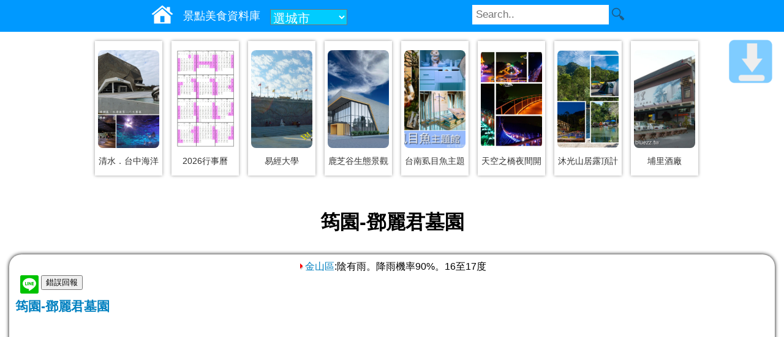

--- FILE ---
content_type: text/html; charset=UTF-8
request_url: https://data.bluezz.tw/c.php?id=29191
body_size: 5577
content:
<!DOCTYPE html>
<html lang="zh-TW">
<head>
<meta charset="utf-8" />
<meta name="viewport" content="width=device-width" />
<link rel="Canonical" href="https://data.bluezz.tw/c.php?id=29191" />
<title>筠園-鄧麗君墓園</title>
<meta name="description" content="「筠園」以鄧麗君本名命名，是一座結合藝術、宗教、人文的現代化墓園。琴鍵造型的地景、馬賽克拼貼的樂手舞群、當令草花舖成的彩色音符、趣味抽象的銅" />
<link rel="icon" href="https://img.bluezz.tw/m/bluezz_logo128.png" type="image/png" >
<link rel="stylesheet" href="https://img.bluezz.tw/css/scenic-l.css" media="(min-width:901px)" />
<link rel="stylesheet" href="https://img.bluezz.tw/css/scenic-m.css" media="(max-width:900px)" />
<link rel="stylesheet" href="https://img.bluezz.tw/css/scenic.css"/>

<script>var it;if(navigator.userAgent.match(/AndroidApp/i) != null){it="AndroidApp";}</script>
<script type="text/javascript" src="https://img.bluezz.tw/js/jquery.min.js"></script>
<script type="text/javascript" src="https://img.bluezz.tw/js/mobile.js"></script>
<script type="text/javascript" src="https://img.bluezz.tw/js/mobile_scenic.js"></script>


<meta property="og:image" content="https://p.bluezz.tw/29191_25494.jpg">

<meta property="fb:app_id" content="597510120301910"/>
<meta property="og:type" content="website"/>
<meta property="og:title" content="筠園-鄧麗君墓園"><meta property="og:url" content="https://data.bluezz.tw/c.php?id=29191"><meta property="og:description" content="「筠園」以鄧麗君本名命名，是一座結合藝術、宗教、人文的現代化墓園。琴鍵造型的地景、馬賽克拼貼的樂手舞群、當令草花舖成的彩色音符、趣味抽象的銅"><meta property="bluezz:x" content="121.60173"><meta property="bluezz:y" content="25.24799">
<!-- /google_ad_auto -->
<script async src="//pagead2.googlesyndication.com/pagead/js/adsbygoogle.js"></script>
<script>
	if(it != "AndroidApp" && it !="iosApp"){
     	(adsbygoogle = window.adsbygoogle || []).push({
          google_ad_client: "ca-pub-8868013038106852",
          enable_page_level_ads: true
     	});
 	}
</script>

</head>

<body>
<div id="search_bar"></div>



<div id="new_pic_box">
	<div class="new_pic_box_in">
	<a href="https://pink.123blog.tw/c.php?id=51506" title="清水．台中海洋館"><img src="https://p.bluezz.tw/w480_51506_71286.jpg" border="0"/></a>
	<div class="pic_txt"><a href="https://pink.123blog.tw/c.php?id=51506">清水．台中海洋</a></div>
	</div>

	<div class="new_pic_box_in">
	<a href="https://invoice.cof.tw/c.php?id=50734" title="2026行事曆(年曆) | 最新公佈人事行政總處115年行事曆 - 全面取消周六補班！"><img src="https://p.bluezz.tw/w480_50734_71175.jpg" border="0"/></a>
	<div class="pic_txt"><a href="https://invoice.cof.tw/c.php?id=50734">2026行事曆</a></div>
	</div>

	<div class="new_pic_box_in">
	<a href="https://bluezz.tw/c.php?id=31689" title="易經大學-俯瞰南投市|世界最大九龍壁"><img src="https://p.bluezz.tw/w480_31689_27382.jpg" border="0"/></a>
	<div class="pic_txt"><a href="https://bluezz.tw/c.php?id=31689">易經大學</a></div>
	</div>

	<div class="new_pic_box_in">
	<a href="https://bluezz.com.tw/c.php?id=50611" title="鹿芝谷生態景觀園區"><img src="https://p.bluezz.tw/w480_50611_70652.jpg" border="0"/></a>
	<div class="pic_txt"><a href="https://bluezz.com.tw/c.php?id=50611">鹿芝谷生態景觀</a></div>
	</div>

	<div class="new_pic_box_in">
	<a href="https://pink.123blog.tw/c.php?id=32870" title="【台南安平景點】虱目魚主題館-可愛貓博士陪你一起認識虱目魚!"><img src="https://p.bluezz.tw/w480_32870_34561.jpg" border="0"/></a>
	<div class="pic_txt"><a href="https://pink.123blog.tw/c.php?id=32870">台南虱目魚主題</a></div>
	</div>

	<div class="new_pic_box_in">
	<a href="https://123blog.tw/c.php?id=32527" title="天空之橋夜間開放(第一週)"><img src="https://p.bluezz.tw/w480_32527_29115.jpg" border="0"/></a>
	<div class="pic_txt"><a href="https://123blog.tw/c.php?id=32527">天空之橋夜間開</a></div>
	</div>

	<div class="new_pic_box_in">
	<a href="https://bluezz.com.tw/c.php?id=38216" title="沐光山居露頂計自然生態園"><img src="https://p.bluezz.tw/w480_38216_52975.jpg" border="0"/></a>
	<div class="pic_txt"><a href="https://bluezz.com.tw/c.php?id=38216">沐光山居露頂計</a></div>
	</div>

	<div class="new_pic_box_in">
	<a href="https://bluezz.tw/c.php?id=1627" title="埔里酒廠-南投一日遊~南投埔里旅遊景點"><img src="https://p.bluezz.tw/w480_1627_4877.jpg" border="0"/></a>
	<div class="pic_txt"><a href="https://bluezz.tw/c.php?id=1627">埔里酒廠</a></div>
	</div>

<script type="text/javascript" src="https://img.bluezz.tw/js/jquery.min.js"></script>
<script>
$(document).ready(function(){
	if($(window).width() == 320){
		$(".new_pic_box_in img").css("width",80);
	}else if($(window).width() == 800){
		$(".new_pic_box_in").css("margin-left",18);
	}
});
</script>
</div>



<div id="container">
<div id="header">
<img id="icon_switch" src="//img.bluezz.tw/icons-svg/bars-white.svg">

<h1>筠園-鄧麗君墓園</h1>
</div>
<div id="content">
<div id="back-to-bottom"><a href="#bottom"></a></div>
<!-- c_in -->
	<script type="text/javascript" src="https://img.bluezz.tw/js/jquery.min.js"></script>
	<link async rel="stylesheet" type="text/css" href="https://img.bluezz.tw/js/jquery.autocomplete.css" />
	<script type="text/javascript" src="https://img.bluezz.tw/js/jquery.autocomplete.min.js"></script>
	<link async rel="stylesheet" type="text/css" href="https://img.bluezz.tw/search_bar/search_bar.css?v=1.0.0" />
	<link async rel="stylesheet" type="text/css" href="https://img.bluezz.tw/search_bar/city_ex.css" />
	<script>
	var url ='https://www.bluezz.tw/system/search_bar/search_bar.php?h=data.bluezz.tw';
	(function() {
	var oMyJs = document.createElement('script'); oMyJs.type = 'text/javascript'; oMyJs.async = true;
	oMyJs.src = url;
	var oS = document.getElementsByTagName('script')[0]; oS.parentNode.insertBefore(oMyJs, oS);
	})();
	</script>

<script>
if(navigator.userAgent.match(/AndroidApp/i) != null){
	isAndroidApp =true;
}else{
	isAndroidApp =false;
}
</script>

<script>
$(document).ready(function(){
	//移動div 
	if($(window).width() <= 600){
		$('#new_pic_box_mobile').append( $('#new_pic_box'));
	}
});
</script>

	<script async type="text/javascript" src="//img.bluezz.tw/js/rank.js"></script>
	<script>
	$(document).ready(function(){
		$("#error_report_c_in").load("error_report_c_in.php?id=29191&uid=data&subject=%E7%AD%A0%E5%9C%92-%E9%84%A7%E9%BA%97%E5%90%9B%E5%A2%93%E5%9C%92");
		if(isAndroidApp){
			$("#mybook_fb_like").hide();
			$("#c_app_bar_link").load("c_app_bar_in.php?id=29191");
		}
	});
	</script>
	


<div class="bluezz_weather_info"></div><script>
	var zip='208';	
	var weather_url ="https://www.bluezz.tw/api/weather/?zip="+ zip;

	(function() {
	var oMyJs = document.createElement('script'); oMyJs.type = 'text/javascript'; oMyJs.async = true;
	oMyJs.src = weather_url;
	var oS = document.getElementsByTagName('script')[0]; oS.parentNode.insertBefore(oMyJs, oS);
	})();
</script>

<div id="mybook">

<div id="c_app_bar_link"></div>

<table style="clear: both;"><tr>
<td valign="top"><img src=//www.bluezz.tw/ip_counter/counter_img.php?sys_name=mybook&sys_id=29191></td>


<td valign="top"><a href="https://line.naver.jp/R/msg/text/?https://data.bluezz.tw/c.php?id=29191 " rel="nofollow"><img src="//img.bluezz.tw/m/linebutton_30x30.png" height="30" alt="Line分享"></a></td>
<td><div id="error_report_c_in"></div></td>
</tr>
</table>

<div id="mybook_title" style="clear: both;"><a href="https://data.bluezz.tw/c.php?id=29191">筠園-鄧麗君墓園</a></div>


﻿<div class='rank_area'>4.5 (889)<img class='star_pic' src='//img.bluezz.tw/star_48.png'><img class='star_pic' src='//img.bluezz.tw/star_48.png'><img class='star_pic' src='//img.bluezz.tw/star_48.png'><img class='star_pic' src='//img.bluezz.tw/star_48.png'><img class='star_pic' src='//img.bluezz.tw/star_half_48.png'> <a href='javascript:void(0)' onClick='show_rank_content("ChIJ1aGzWJS0QjQRKY52_Hvsc-g");'>(看評論)</a><div id='rank_content'></div></div>
<div class="itemprop"><ul itemscope itemtype="https://schema.org/BreadcrumbList">
<li itemprop="itemListElement" itemscope itemtype="https://schema.org/ListItem"><span itemprop="name"><a itemprop="item" href="https://bluezz.com.tw/scenic/" rel="nofollow">景點</a></span><meta itemprop="position" content="1" /></li>
<li itemprop="itemListElement" itemscope itemtype="https://schema.org/ListItem">&nbsp; &gt; <span itemprop="name"><a itemprop="item" href="https://bluezz.tw/scenic.php?city=newtaipei" rel="nofollow">新北市</a></span><meta itemprop="position" content="2" /></li>
<li itemprop="itemListElement" itemscope itemtype="https://schema.org/ListItem">&nbsp; &gt; <span itemprop="name"><a itemprop="item" href="https://bluezz.tw/scenic.php?zip=208" rel="nofollow">金山區</a></span><meta itemprop="position" content="3" /></li>
</ul>
</div>
<span id='bookmarker'><ul><li><a rel=nofollow href=https://bluezz.tw/e.php?k=%E9%87%91%E5%B1%B1%E5%8D%80%E6%99%AF%E9%BB%9E>金山區景點</a></li><li><a rel=nofollow href=https://bluezz.tw/e.php?k=%E9%87%91%E5%B1%B1%E5%8D%80>金山區</a></li><li><a rel=nofollow href=https://bluezz.tw/e.php?k=%E6%96%B0%E5%8C%97%E6%99%AF%E9%BB%9E>新北景點</a></li><li><a rel=nofollow href=https://bluezz.tw/e.php?k=%E6%96%B0%E5%8C%97>新北</a></li></ul></span><div style='clear:both'></div><img class="blog_pic" src="https://p.bluezz.tw/29191_25494.jpg" alt="20120817100134.jpg" /><div class="turbo_box">
<p>經度：121.60173</p><p>緯度：25.24799</p><p>電話：<a href='tel:02-24985900'>02-24985900</a></p><p>地址：<a href='https://www.google.com.tw/maps?q=%E6%96%B0%E5%8C%97%E5%B8%82208%E9%87%91%E5%B1%B1%E5%8D%80%E8%A5%BF%E6%B9%96%E9%87%8C%E8%A5%BF%E5%8B%A2%E6%B9%9618%E8%99%9F' target='_blnak'>新北市208金山區西湖里西勢湖18號</a></p><p>交通指引：【大眾運輸】1.國光客運臺北總站：搭乘臺北至金青中心路線→至中山路「金山郵局」站下車2.皇家客運臺北總站：搭乘臺北至金山路線→至金山中山路「總站」下車3.淡水客運淡水總站：搭乘淡水至金山路線→至中山路「金山郵局」站下車4.基隆客運之基隆市區總站：搭乘基隆至金山路線→至「金山區公所」站下車5.淡水捷運站出站後右轉，約100公尺處搭乘「台灣好行-皇冠北海岸線」巴士【自行開車】1.自...</p><p>開放時間：08：00-17：00</p></div><div id="mybook_ref">
建立日期：2013-01-01　<br />
更新日期：2024-10-07<br />
資料來源為臺灣觀光資訊資料庫</div>
<div id="mybook_content">
「筠園」之名取自鄧麗君的本名鄧麗筠，是一座結合藝術、宗教、人文的現代化墓園。<br /><br />琴鍵造型的地景、馬賽克拼貼的樂手舞群、當令草花舖成的彩色音符、趣味抽象的銅塑樂器。<br /><br />墓園還介紹鄧麗君的生平事跡以及播放她生前的歌曲，每年海內外來此懷念鄧麗君的歌迷絡繹不絕。<br /><br />從入口前方的廣場中央開始，大型鋼琴鍵盤的石雕就能吸引遊客的目光，右方花園中，樹有一座鄧麗君歌唱神情的雕塑，彷彿其甜美悅耳的歌聲長存歌迷心中。<br /><br />每年都有來自海外的歌迷齊聚在此悼念。<br /><br />若從視野開闊的筠園遠眺，還能將金山海岸的美景盡收眼底。<br /><br />從入口前方的廣場中央開始，大型鋼琴鍵盤的石雕就能吸引遊客的目光，右方花園中，樹有一座鄧麗君歌唱神情的雕塑，彷彿其甜美悅耳的歌聲長存我們心中。<br /><br />從視野開闊的筠園遠眺，金山海岸的美景盡收眼底，能深刻體會金山的山水之美。<br /><br /></div>



<br />

	<span class="btn"><a target="_blank" rel="nofollow" href="https://www.google.com/m/search?q=%E7%AD%A0%E5%9C%92-%E9%84%A7%E9%BA%97%E5%90%9B%E5%A2%93%E5%9C%92">網站</a></span>
	<span class="btn"><a target="_blank" rel="nofollow" href="https://www.google.com/m/search?q=%E7%AD%A0%E5%9C%92-%E9%84%A7%E9%BA%97%E5%90%9B%E5%A2%93%E5%9C%92&site=images&prmd=imvns&source=lnms&tbm=isch&sa=X">照片</a></span>

	<span class="btn"><a target="_blank" rel="nofollow" href="https://maps.google.com.tw/?q=25.24799,121.60173">導航</a></span>

<script>
flag=true;
$(document).ready(function(){
	//$("#near_scenic_ex").load("near_scenic_ex.php?id=29191&x=121.60173&y=25.24799");
	if(isAndroidApp){
		$("#fb_comments").hide();
	}
	
	$(window).scroll(function () {		
		var scrollVal = $(this).scrollTop();
		var this_top = scrollVal + $(window).height();
		var tmp_top = $("#near_scenic_ex").offset().top;
		if(this_top > tmp_top){
			if(flag){	
				$("#near_store_ex").load("near_store_ex.php?id=29191&x=121.60173&y=25.24799");
				$("#near_food_ex").load("near_food_ex.php?id=29191&x=121.60173&y=25.24799");
				flag=false;
			}
		}

	});
	
});
</script>

<div id="new_pic_box_mobile"></div>

<p id="myapp_ad">
<a style="margin: 20px;" href="https://play.google.com/store/apps/details?id=tw.bluezz.m&referrer=utm_source%3Dbluezz.com.tw_scenic"><img width="320" src="https://img.bluezz.tw/m/bluezz/adver_640_100_android.jpg" alt="bluezz旅遊筆記本 Android" /></a>

<a style="margin: 20px;" href="https://apps.apple.com/us/app/bluezz%E6%97%85%E9%81%8A%E7%AD%86%E8%A8%98%E6%9C%AC/id6475161247"><img width="320" src="https://img.bluezz.tw/m/bluezz/adver_640_100_iphone.jpg" alt="bluezz旅遊筆記本 iPhone" /></a>
</p>

<div id="near_scenic_ex" class="general">
<h3><img src="//img.bluezz.tw/r3.gif" align="absmiddle" /><a href="https://store.bluezz.tw/scenic/?id=29191"> 附近景點</a></h3><ul><li><a href=https://data.bluezz.tw/c.php?id=48257><div class='li_subject'>金寶山與鄧麗君墓園 (鄧麗君紀念公園-筠園)</div><div>6公尺</div><div></div></a></li><li><a href=https://data.bluezz.tw/c.php?id=29745><img class='pic_s' src=https://p.bluezz.tw/s_29745_25995.jpg /><div class='li_subject'>朱銘美術館</div><div>968公尺</div><div></div></a></li><li><a href=https://data.bluezz.tw/c.php?id=28973><img class='pic_s' src=https://p.bluezz.tw/s_28973_25278.jpg /><div class='li_subject'>法鼓山</div><div>1.61公里</div><div></div></a></li></ul>
</div>

<div id="near_store_ex" class="general">
	<img src=https://img.bluezz.tw/loading.gif>資料讀取中...
</div>


<script>
if(isAndroidApp){
	$("#myapp_ad").hide();
}
if(navigator.userAgent.match(/iPhone/i) != null){
	$("#myapp_ad").hide();
}
</script>

	
		

	
	
	
	<div id="near_food_ex" class="general">
		<img src=https://img.bluezz.tw/loading.gif>資料讀取中...
	</div>

<div id="fb_comments">
<script async src="//connect.facebook.net/zh_TW/all.js#xfbml=1"></script>
<fb:comments href="https://data.bluezz.tw/c.php?id=29191" num_posts="5"></fb:comments>
</div>

</div>



</div>
<div id="footer">
<center><div style=margin:20px><a href=https://data.bluezz.tw/>景點美食資料庫</a> ,本網使用政府開放資料,由bluezz旅遊筆記本建置 <a target=_blank href=https://data.gov.tw/licenses>授權條款</a> </div></center><img src=https://www.bluezz.tw/ip_counter/counter_img.php?sys_name=blog&sys_id=77 align='absmiddle'>
<a name="bottom"></a>
<div id="back-to-top"><a href="#top"></a></div>
<div id="footer_msg"></div>
</div>

</div>

</body>
</html>
﻿<!-- 0.0218 --><!-- server:172.234.92.71--><!-- pc:18.217.11.16 -->

--- FILE ---
content_type: text/html; charset=UTF-8
request_url: https://www.bluezz.tw/api/weather/?zip=208
body_size: 218
content:
$(document).ready(function(){
	$(".bluezz_weather_info").each(function(){
		var info_str = "<a href='https://invoice.cof.tw/weather/newtaipei/jinshan/' rel=nofollow target=_blank><img src=https://img.bluezz.tw/arr.gif>金山區</a>:陰有雨。降雨機率90%。16至17度";
		$(this).html(info_str);
	});
});

--- FILE ---
content_type: text/html; charset=UTF-8
request_url: https://data.bluezz.tw/error_report_c_in.php?id=29191&uid=data&subject=%E7%AD%A0%E5%9C%92-%E9%84%A7%E9%BA%97%E5%90%9B%E5%A2%93%E5%9C%92
body_size: 1117
content:
<input id="btn_error_report" type="button" value='錯誤回報'/>
<div id="error_report" style="text-align:left">
<input type="hidden" id="error_report_id" value="29191"  />
<input type="hidden" id="error_report_store_id" value=""  />
<input type="hidden" id="error_report_subject" value="筠園-鄧麗君墓園"  />
<input type="button" value="回報送出" onclick="error_treat()" />
<li><input id="error_report_c1" type="checkbox" name="error_value[]" value="位置座標或地址錯誤" /><label onclick="up_checkbox('error_report_c1')">位置座標或地址錯誤</label></li>
<li><input id="error_report_c2" type="checkbox" name="error_value[]" value="已歇業、關閉或過期" /><label onclick="up_checkbox('error_report_c2')">已歇業、關閉或過期</label></li>
<li><input id="error_report_c3" type="checkbox" name="error_value[]" value="電話錯誤或無人接聽" /><label onclick="up_checkbox('error_report_c3')">電話錯誤或無人接聽</label></li>
<li><input id="error_report_c4" type="checkbox" name="error_value[]" value="價格錯誤" /><label onclick="up_checkbox('error_report_c4')">價格錯誤</label></li>
<li><input id="error_report_c5" type="checkbox" name="error_value[]" value="建議關閉資料" /><label onclick="up_checkbox('error_report_c5')">建議關閉資料</label></li>
<li><input id="error_report_c6" type="checkbox" name="error_value[]" value="google評論不同家" /><label onclick="up_checkbox('error_report_c6')">google評論不同家</label></li>
<li><input id="error_report_c7" type="checkbox" name="error_value[]" value="其他錯誤" /><label onclick="up_checkbox('error_report_c7')">其他錯誤</label></li>

尚無人回報錯誤

</div>



<style>
#btn_error_report{margin: 0 0 10px 0}
#error_report{display:none}
#error_report li{list-style-type:none}
</style>
<script>
$(document).ready(function(){
	$( "#btn_error_report" ).click(function() {
		if(  $('#error_report').is(':hidden') ){
			$("#error_report").slideDown();
		}else{
			$("#error_report").slideToggle(1000);
		}
	  
	});
});

function up_checkbox(chk_name){
	if($("#"+ chk_name).attr('checked')){
		$("#"+ chk_name).removeAttr('checked');
	}else{
		$("#"+ chk_name).attr("checked",true);
	}
}

function error_treat(){
	var str='';
	$(":checkbox[name='error_value[]'][checked]").each(function () {
		str +=$(this).val() +"\n";
	 });
	 if(str ==""){
	 	callAlert("您尚未勾選");
	 }else{
	 	  $.ajax({
		  url: "error_report_treat.php" ,
		  type: "post",
		  data:{id:$("#error_report_id").val(),store_id:$("#error_report_store_id").val(),subject:$("#error_report_subject").val() 
		  	,uid:"data"
		  	,msg:str
		  },
		  dataType: "text",
		  success: function(Jdata) {
			//$("#msg").html(Jdata);
			callAlert(Jdata);
			$("#error_report").slideToggle(1000);
		  },
		   
		  error:function(xhr, ajaxOptions, thrownError){ 
			 callAlert(xhr.status +"\n"+ thrownError); 
			}
		});

	 }
}

//警告視窗,可用於APP
function callAlert(str){
	try{ 
		window.web_tools.callAlert(str);
	}catch(e){
		alert(str);
	}
	
}
</script>

--- FILE ---
content_type: text/html; charset=utf-8
request_url: https://www.google.com/recaptcha/api2/aframe
body_size: 269
content:
<!DOCTYPE HTML><html><head><meta http-equiv="content-type" content="text/html; charset=UTF-8"></head><body><script nonce="60G2PnwHYTRjvQM4cD0fgQ">/** Anti-fraud and anti-abuse applications only. See google.com/recaptcha */ try{var clients={'sodar':'https://pagead2.googlesyndication.com/pagead/sodar?'};window.addEventListener("message",function(a){try{if(a.source===window.parent){var b=JSON.parse(a.data);var c=clients[b['id']];if(c){var d=document.createElement('img');d.src=c+b['params']+'&rc='+(localStorage.getItem("rc::a")?sessionStorage.getItem("rc::b"):"");window.document.body.appendChild(d);sessionStorage.setItem("rc::e",parseInt(sessionStorage.getItem("rc::e")||0)+1);localStorage.setItem("rc::h",'1769234934585');}}}catch(b){}});window.parent.postMessage("_grecaptcha_ready", "*");}catch(b){}</script></body></html>

--- FILE ---
content_type: text/css
request_url: https://img.bluezz.tw/css/scenic-m.css
body_size: 7430
content:
a{color:#0080C0;text-decoration:none;}
a:visited{color:#0080C0;}
a:hover{left:1px; top:1px;position:relative;background:transparent;color:#ff0000;text-decoration:none;}

.line{ border-bottom:dotted 1px #666666; margin-top:10px; margin-bottom:10px}

body { margin:0px;
	padding:0px;
}

#container{ padding:0px; margin:0 0 0 0;}
#header{ text-align:center; background-color:#0099FF; color:#FFFFFF; margin:0px; overflow:auto; height:46px;
}
#header #icon_switch{float:left; width:26px; height:26px; margin:10px 0 0 10px;}
#header h1{float:left; margin:4px 0 0 10px;}

#content{ padding:5px;
}
#content_menu{ display:none;}

#content_menu { border:1px #666666 dotted;border-radius: 10px;}
#content_menu li{ border-bottom:1px dotted #669900; line-height:200%;}
#content_menu li a{display:block;border-radius:5px;}
#content_menu li:nth-child(even) a{background-color:#F4FDFC;}
#content_menu li a:hover{ background-color:#66CC00;color:#FFFFFF;}


#content_number h3{ margin:10px 0 3px 0}

.bluezz_tw_facebook{display:none;}

#back-to-top{position:fixed;display:none;bottom:60px;right:15px;}
#back-to-top a{background:url(//img.bluezz.tw/m/back_to_top_1.png) 0px 0px no-repeat;background-size:100% auto;display:block;width:51px;height:51px;-moz-transition:background 1s;-webkit-transition:background 1s;-o-transition:background 1s}
#back-to-top a:hover{ background-position:0px -51px}


#back-to-bottom{position:fixed;top:60px;right:15px;}
#back-to-bottom a{background:url(//img.bluezz.tw/m/back_to_bottom_1.png) 0px 0px no-repeat;background-size:100% auto;display:block;width:51px;height:51px;-moz-transition:background 1s;-webkit-transition:background 1s;-o-transition:background 1s}
#back-to-bottom a:hover{ background-position:0px -80px}

#content_note,#content_note_on_paper{text-align:left; width:90%; }
#content_note_on_paper #note_no_paper_ol{margin-left: 0; padding-left: 0;}
#content_note_on_paper li{line-height:200%;}


/*常用按鈕*/
.btn a{
	background-color:#0099FF;
	padding:5px;
	margin:5px;
	color:#FFFFFF;
	text-align:center;
	border: 2px solid #fff;
	-webkit-border-top-left-radius: 8px;
	 -webkit-border-top-right-radius: 8px;
	 -webkit-border-bottom-left-radius: 8px;
     -webkit-border-bottom-right-radius: 8px;
	 text-decoration: none;
}


/* scenic */
.more_btn{
margin:0 10px 0 10px;
font-size:22pt;
	height:50px;
	
	padding:5px;
	background-color:#0099FF;
	color:#FFFFFF;
	text-align:center;
	border: 2px solid #fff;
	-webkit-border-top-left-radius: 8px;
	 -webkit-border-top-right-radius: 8px;
	 -webkit-border-bottom-left-radius: 8px;
     -webkit-border-bottom-right-radius: 8px;
	 text-decoration: none;
}
a:hover .more_btn{background-color:#ff0000}
a:hover .new_pic_box_in{ background-color:#EFE2D8}
.new_pic_box_in{
    height:480px;
	width:93%;
	overflow: hidden;
	box-shadow: 0px 0px 5px #999;
	-moz-box-shadow: 0px 0px 5px #999;
	-webkit-box-shadow: 0px 0px 5px #999;
	padding:15px 5px 5px 5%;
	margin:0 0 15px 0;
}
.img_box_in{
	width:98%; height:250px; overflow:hidden;
}
.img_box_in img{
	width:360px;
}

#new_pic_box .pic_txt{
	text-align:center;padding:5px 0 0 0;
}

#article{
	margin:0px;
}
.pic_txt_title{ 
	color:#000000;font-weight:bold; font-size:20px;
}
.pic_txt_description{ color:#999999; overflow:hidden; text-align:left; padding:10px;}


/* mybook */
#mybook{text-align:center}
#mybook_title{text-align:left; color:#90B619; font-weight:bold;font-size:1.3em;}
#mybook_content{
text-align:left;
word-break:break-all;
line-height:150%;letter-spacing:5pt;
font-size: 1.3em;
margin-top: 1em;
margin: 1em 5px 1em 10px;
}


.blog_pic{ margin: 10px 0 0 0 ;}

.itemprop ul{padding:0}
.itemprop li{ list-style-type:none; float:left;}

.au_link{
	border:1px solid #666666;-webkit-border-radius: 5px; padding:5px; background-color:#0099FF; margin:10px;
	box-shadow: 0px 0px 5px #999;
-moz-box-shadow: 0px 0px 5px #999;
-webkit-box-shadow: 0px 0px 5px #999;
}
.au_link a{color:#FFFFFF; text-decoration:none}
.au_link a:hover{color:#FF0000;}

#bookmarker{
	text-align:center;
}
#bookmarker ul li a{
	padding:2px;
	margin:0px 0 0 3px;
	text-decoration: none;
	border: 1px solid #999;
	color:#000;
	background-color: #fff;
	 -webkit-border-top-left-radius: 4px;
	 -webkit-border-top-right-radius: 4px;
	 -webkit-border-bottom-left-radius: 4px;
     -webkit-border-bottom-right-radius: 4px;
	 text-size:4pt;
	 
}
#bookmarker a:active,#bookmarker a:hover {
    background-color: blue;
    color: white;
}
#bookmarker ul li{
	float:left;
	list-style-type:none;
	line-height: 25px;
}

/* rank */
.rank_area a{ display:inline}
.rank_area #rank_subject{ font-weight:bold; color:#009900; font-size:20px; text-align:center;}
.rank_area #rank_content{ text-align:left;color:#000000;
}
.rank_area #rank_content font{ color:#666666;}
.rank_area #rank_content .rank_item{ margin:0 5px 20px 5px;}
#rank_bar_content .profile_photo{width:48px; height:48px;}

/*進階資料*/
.turbo_box{
text-align:left;
background-color: rgba(255,255,255,0.5);
-webkit-border-radius: 8px;
margin:auto;
padding:10px;
box-shadow: 0px 0px 5px #999;
-moz-box-shadow: 0px 0px 5px #999;
-webkit-box-shadow: 0px 0px 5px #999;
}

#mybook_ref{
text-align:left; color:#666666;
}


.pic_h36{
	height:36px;vertical-align:middle;margin:5px 0 0 2px;
	-webkit-mask-box-image: url(//img.bluezz.tw/m/pic_mask.png);
	float:left;
}

.pic_s{
	height:72px;vertical-align:middle;margin:5px 0 0 2px;
	-webkit-mask-box-image: url(//img.bluezz.tw/m/pic_mask_s.png);
	margin:0 10px 0 0;
	float:left;
}

.scroll_pic_bar{
overflow-x: scroll;
height:330px;
width:95%;
overflow-style: scrollbar, panner, move, marquee;
}

.general{text-align:left;
}
.general ul{ padding:0;
box-shadow: 0px 0px 5px #999;
-moz-box-shadow: 0px 0px 5px #999;
-webkit-box-shadow: 0px 0px 5px #999;

	border-top-left-radius: 8px;
    border-top-right-radius: 8px;
    -webkit-border-top-left-radius: 8px;
    -webkit-border-top-right-radius: 8px;
	
	    border-bottom-left-radius: 8px;
     border-bottom-right-radius: 8px;
    -webkit-border-bottom-left-radius: 8px;
    -webkit-border-bottom-right-radius: 8px;
}

.general ul li:first-child a {
	border-top-left-radius: 8px;
    border-top-right-radius: 8px;
    -webkit-border-top-left-radius: 8px;
    -webkit-border-top-right-radius: 8px;
}
.general ul li:last-child a {
    border-bottom-left-radius: 8px;
     border-bottom-right-radius: 8px;
    -webkit-border-bottom-left-radius: 8px;
    -webkit-border-bottom-right-radius: 8px;
}
	 
.general a:hover{    background-color: blue;
    color: white;
	left:0px; top:0px;}
	
.general ul li:nth-child(even) a:hover{    background-color: blue;
    color: white;}
	

.general ul li:nth-child(even) a{
	background-color: rgba(251,245,251,0.8);
    border: 1px solid #999;
    color: #222;
    display: block;
    font-size: 17px;
    font-weight: bold;
    margin-bottom: -1px;
    padding: 5px 5px;
    text-decoration: none;
}

.general ul li{ list-style-type:none;
}

.general ul li a {
	height:80px;
    background-color: rgba(255,255,255,0.8);
    border: 1px solid #999;
    color: #222;
    display: block;
    font-size: 17px;
    font-weight: bold;
    margin-bottom: -1px;
    padding: 5px 5px;
    text-decoration: none;

}

.general ul li a .li_subject{ color:#90B619;
}



/* footer */
#footer{height:120px}